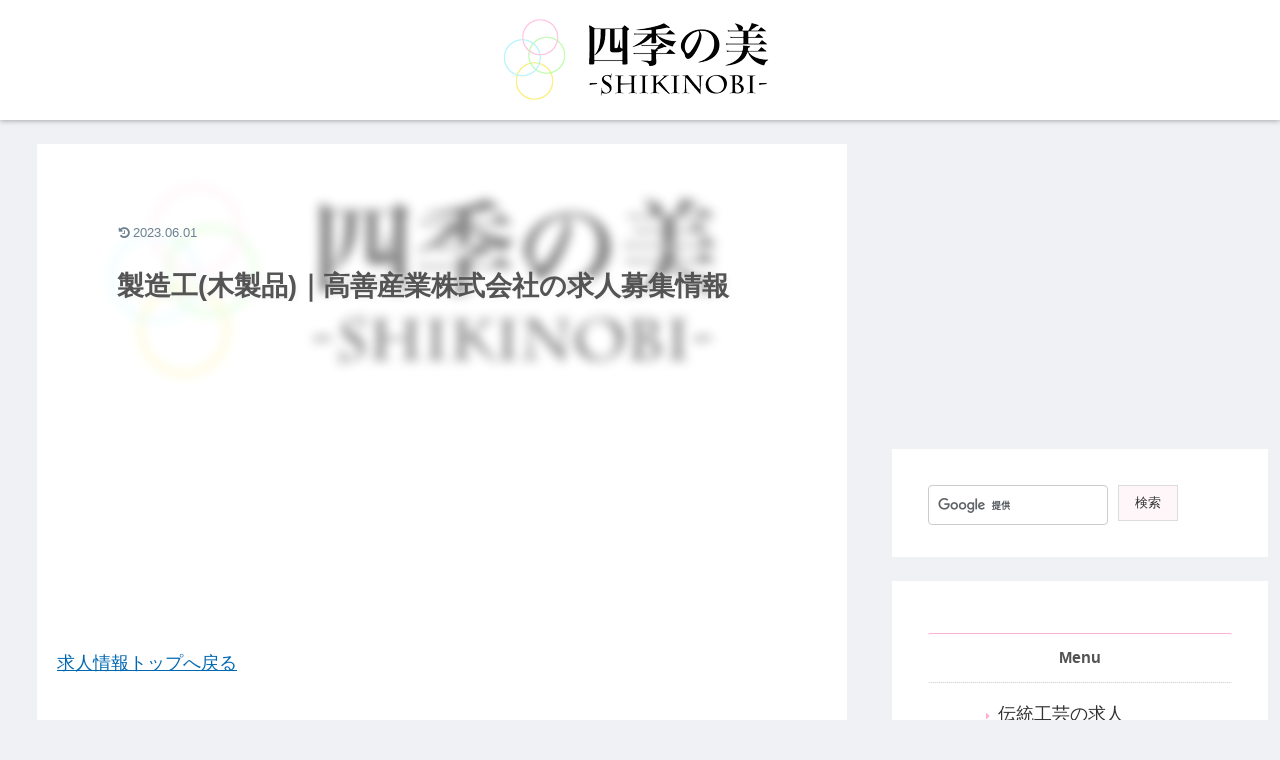

--- FILE ---
content_type: text/html; charset=utf-8
request_url: https://www.google.com/recaptcha/api2/aframe
body_size: 103
content:
<!DOCTYPE HTML><html><head><meta http-equiv="content-type" content="text/html; charset=UTF-8"></head><body><script nonce="XjJEjvzf5wMJpfQKFTU9gA">/** Anti-fraud and anti-abuse applications only. See google.com/recaptcha */ try{var clients={'sodar':'https://pagead2.googlesyndication.com/pagead/sodar?'};window.addEventListener("message",function(a){try{if(a.source===window.parent){var b=JSON.parse(a.data);var c=clients[b['id']];if(c){var d=document.createElement('img');d.src=c+b['params']+'&rc='+(localStorage.getItem("rc::a")?sessionStorage.getItem("rc::b"):"");window.document.body.appendChild(d);sessionStorage.setItem("rc::e",parseInt(sessionStorage.getItem("rc::e")||0)+1);localStorage.setItem("rc::h",'1765129125713');}}}catch(b){}});window.parent.postMessage("_grecaptcha_ready", "*");}catch(b){}</script></body></html>

--- FILE ---
content_type: text/css
request_url: https://shikinobi.com/wp-content/themes/cocoon-child-master/style.css?ver=6.8.3&fver=20250326053208
body_size: 4763
content:
@charset "UTF-8";

/*!
Theme Name: Cocoon Child
Template:   cocoon-master
Version:    1.1.0
*/

/************************************
** 子テーマ用のスタイルを書く
************************************/
/*必要ならばここにコードを書く*/

#teshigoto_line_img:hover{
	opacity:0.7;
}
.notice-area{
	font-size:16px;	
	padding:0;
}

.post-type-archive-job #list .eye-catch .cat-label, .cat-label{
	display:none;
}


/*=======================================================
トップページ
=========================================================*/
.top_kiji_wrap{
	text-align: center;
}
.top_kiji{
	width:30%;
	padding:1%;
	display: inline-block;
	vertical-align: top;
}
.top_kiji a{
	font-size:16px;
	text-decoration:none;
	color:#000;
}
.top_kiji a:hover{
	text-decoration:underline;
}
.top_kiji p{
	text-align:left;
	line-height: 1.6em;
}
.top_kiji img{
  height: 200px;
  object-fit: cover;
}
.top_kiji_more{
	border:1px solid #9d9d9d;
	width:35%;
	padding: 12px;
	margin:auto;
	font-size:16px;
	text-decoration:none;
	color:#000;
	display: block;
}
.top_kiji_more:hover{
	color:#000;
	text-decoration:underline;
	background:#fff9fc;
}
#custom_html-13 .toph2{
	margin:80px 0 15px;
	color: #e46ca4;
	font-size:24px;
	font-weight:bold;
	text-align: center;
	padding: 5px;
	border-top: solid 2px #e46ca4;
	border-bottom: solid 2px #e46ca4;
	border-left:none;
	background: -webkit-repeating-linear-gradient(-45deg, #fff0f8, #fff0f8 3px,#ffe9f5 3px, #ffe9f5 7px);
	background: repeating-linear-gradient(-45deg, #fff0f8, #fff0f8 3px,#ffe9f5 3px, #ffe9f5 7px);
}
#custom_html-13 .toph2:first-child{
	margin:0 0 15px;
}
#custom_html-14 .toph2{
	margin:3px 0;
	color: #e46ca4;
	font-size:24px;
	font-weight:bold;
	text-align: center;
	padding: 5px;
	border-top: solid 2px #e46ca4;
	border-bottom: solid 2px #e46ca4;
	border-left:none;
	background: -webkit-repeating-linear-gradient(-45deg, #fff0f8, #fff0f8 3px,#ffe9f5 3px, #ffe9f5 7px);
	background: repeating-linear-gradient(-45deg, #fff0f8, #fff0f8 3px,#ffe9f5 3px, #ffe9f5 7px);
}
.toppagebnr{
	border:1px solid #ccc;
	margin: 80px 0 0;
}
.toppagebnr:hover{
	opacity:0.8;
}
@media screen and (max-width: 480px){
.top_kiji {
	width: 100%;
	padding: 3% 1%;
}
.top_kiji a:hover{
	text-decoration:none;
}
.top_kiji_more{
	width:48%;
	margin:40px auto 0;
}
.top_kiji_more:hover{
	text-decoration:none;
}
.toppagebnr{
	width: 95%;
	margin: 60px 0 12px;
}
#custom_html-13 .toph2:first-child {
    margin: 16px 0 24px;
}
}



/*=======================================================
フッター
=========================================================*/
.footer-widgets{
	display:block;
}
.footer-left ,
.footer-right{
	display:none;
}
.footer-center{
	width:100%;
	text-align:center;
	font-size:16px;
}
.footer-center i{
	margin-left:20px;
	margin-right:5px;
	color:#fdb0d4;
}
.footer-center a{
	color:#545454;
	text-decoration:none;
}
.footer-center a:hover{
	text-decoration:underline;
}
.footer-center aside{
	padding:0;
}
.footer-bottom{
	margin-top:0;
}
@media screen and (max-width: 480px){
.footer-center{
	display:none;
}
}



/*=======================================================
カテゴリアーカイブのタイトル
=========================================================*/
.category #archive-title{
	margin:20px 0;
	color: #e46ca4;
	font-size:24px;
	text-align: center;
	padding: 15px;
	border-top: solid 2px #e46ca4;
	border-bottom: solid 2px #e46ca4;
	border-left:none;
	background: -webkit-repeating-linear-gradient(-45deg, #fff0f8, #fff0f8 3px,#ffe9f5 3px, #ffe9f5 7px);
	background: repeating-linear-gradient(-45deg, #fff0f8, #fff0f8 3px,#ffe9f5 3px, #ffe9f5 7px);
}
.category #archive-title span{
	display:none;
}



/*=======================================================
 スキン対策
=========================================================*/
h2.entry-card-title.card-title.e-card-title{
	font-weight:bold;
}
.cocoon-job-list{
  font-size:14px;
}
.archive-title-job1{
  margin: 0 !important;
  background: #fff;
}
#cse-search-box input[name="q"]{
  height: 40px !important;
  width: 180px !important;
  margin-right: 10px;
}
.article h2:before{
  background-image: none;
}
.article h3:before{
  background: none;
}
.article td{
  background: #fff;
}
.entry-card-snippet-job{
  display: none;
}
.search-edit, input[type="text"]{
  font-size: initial;
  color: initial;
}
input[type='submit']{
  background-color: #fff6fa;
}
.red-under {
  border-bottom: 2px solid #ff4500 !important;
}



/*=======================================================
記事
=========================================================*/
.article h2 {
  border-bottom: 1px solid #fdb0d4;
  border-left: 4px solid #fdb0d4;
  font-size: 26px;
  padding-bottom: 5px;
  padding-left: 16px;
  font-weight: normal;
  margin: 150px 0px 40px 0px;
}
.article h3, #comment-area h3, #related-entries h3 {
  margin: 80px 0 10px;
  font-size: 20px;
  padding: 0 0 0 10px;
  font-weight: bold;
  line-height: 1.4;
  border-left: 4px solid #fdb0d4;
  border-bottom:none;
}
.article h4 {
  border-bottom: 1px dashed #fdb0d4;
  margin-top: 60px;
  font-size: 20px;
  padding: 8px 0;
}
.dp_box {
  clear: both;
  background: #FDFDFD;
  border: 1px solid #eee;
  padding: 28px 32px;
    margin-bottom: 2em;
}
.dp_box_pink {
  padding: 10px;
  border: 1px solid #fdb0d4;
  border-radius: 10px;
  -webkit-border-radius: 10px;
  -moz-border-radius: 10px;
  margin-bottom: 2em;
}
.dp_box_kokuhaku{
  clear: both;
  background: #fff6fa;
  border: 1px solid #eee;
  padding: 30px 20px;
  margin-bottom: 2em;
}
.dp_li {
  margin-bottom: 30px;
}
.dp_li li {
  list-style: square outside;
  list-style-image: none;
    color: #FF91AE;
}
.dp_li li span {
  color: #464e54;
}
.dp_li_ol li{
  color: #FF91AE;
  font-weight:bold;
}
.dp_li_ol li span {
  color: #464e54;
  font-weight:normal;
}
.dp_center{
  clear: both;
  text-align:center;
  background: #FDFDFD;
  border: 1px solid #eee;
  padding: 28px 32px;
  margin-top: 2em;
  margin-bottom: 2em;
}
.divcenter {
  text-align: center;
}
.hito_midashi {
  padding: 15px 10px;
  font-style: italic;
  margin: 140px 0 40px;
  border-top: 1px solid #FFD5E9;
  border-bottom: 1px solid #FFD5E9;
}
.sns-follow-msg , .sns-share-msg , .widget-under-related-entries-title {
  margin: 80px 0 10px;
  font-size: 20px;
  padding-left: 10px;
  font-weight: bold;
  line-height: 1.4;
  border-left: 4px solid #fdb0d4;
}
.ad-label{
  font-size: 12px;
}
.pink_txt {
  color: #fdb0d4;
}
.font-12 {
  font-size: 12px;
  line-height: 1.8em;
}
dl{
  margin: 30px 0;
}
dt{
  font-weight: bold;
  position: relative;
  padding: 0 0 2px 32px;
  font-size: 20px;
  padding-top: 5px;
  margin:60px 0 30px;
}
dt:before{
  content: "";
  position: absolute;
  bottom: 0;
  width: 12px;
  height: 12px;
  border: 2px solid #fdb0d4;
  margin: auto;
  top: -6px;
  left: 0px;
}
dt:after{
  content: "";
  position: absolute;
  bottom: 0;
  width: 12px;
  height: 12px;
  border: 2px solid #fdb0d4;
  margin: auto;
  top: 6px;
  left: 6px;
}
dd{
  margin-top: 10px;
  margin-bottom: 30px;
  margin-left:0 !important;
  line-height: 1.5em !important;
}
ol.rank{
  font-size: 20px;
  border: 1px solid #fdb0d4;
  padding: 30px 70px 30px 90px;
  margin: 0 0 30px 0;
}
ol.rank li{
  border-bottom: 1px solid #ddd;
  padding: 5px;
}

ol.rank span{
  float: right;
  font-size: 16px;
}
ol.rank .rank_smalltxt{
  font-size:14px;
  float:none;
}
ul.rank{
  font-size: 16px;
  border: 1px solid #fdb0d4;
  padding: 30px 80px 30px 80px;
  margin: 0 0 30px 0;
  list-style:none;
}
ul.rank li{
  border-bottom: 1px solid #ddd;
  padding: 5px;
}
ul.rank span{
  float: right;
  font-size: 16px;
}
ul.rank .rank_smalltxt{
  font-size:14px;
  float:none;
}
.hyakunin_ol li{
  padding-bottom:10px;
}
.align-right{
  text-align:right;
}
.pluginCountBox {
  display: none !important;
}
.marker-under{
  background: linear-gradient(transparent 60%, #ffff66 60%);
}
.wysija-input{
  width:25em;
}
span.caption{
  font-size:10px;
}
.hyakunin_name{
  text-align:right;
  margin: 0;
  margin-left: auto;
  padding-right: 50px;
  font-style: italic;
}
.arconix-toggle-content{
  margin-left:0px;
  padding:0px !important;
}
.hyakunin_moto{
  padding-top:8px;
  margin-bottom:8px !important;
}
.hyakunin_moto span{
  font-size:12px;
}
.page_next {
  text-align: center;
  width: 80%;
  border:1px solid #fdb0d4;
  color: #fdb0d4;
  display: block;
  margin: 20px auto;
  padding: 20px;
  text-decoration: none;
  line-height: 1em;
}
.page_next:hover {
  text-decoration:underline;
  color: #fdb0d4;
}
.page_next_i {
  background: #fff;
  border-radius: 5px;
  color: #fdb0d4;
  font-size: 20px !important;
  font-weight: bold !important;
  margin: 0 10px 0 0;
  padding: 2px 10px;
  text-align: center;
}
.article .post-meta {
  font-size: 12px;
  background: white;
}
.post-author span a {
  font-size: 12px;
  text-decoration: none;
  color: #333;
}
.post-author .fa-user{
  display:none;
}
.widget-under-page-sns-buttons-title{
  display:none;
}
.eye-catch img{
	object-fit: cover;
}



/*=======================================================
Table
=========================================================*/
.article table{
  border-collapse: collapse;
  margin: 15px 0;
  width:100%;
}
.article th{
  border: solid 1px #ddd;
  background-color: #FFFCFD;
  padding:10px;
}
.article td{
  border: solid 1px #ddd;
  padding:10px;
}
.article th, .article td{
  padding: 10px;
}
.t_table {
  width: 100% !important;
}
.t_table th {
  width: 25%;
}
.t_table_yakimono th{
  width:20%;
}
.t_table_yakimono td{
  width:40%;
}
.dp_event_table .title {
  font-weight:bold;
}
.dp_event_table .text {
  font-size:14px;
}
.dp_event_table tr:nth-child(even){
  border-bottom:2px solid gray; 
}
.dp_event_table th {
  font-size:14px;
  font-weight:bold;
  padding:10px 15px 7px;
  width:180px;
}
.dp_event_table td {
  padding: 10px 15px 7px;
  width:510px;
}
.j_area {
  text-align: center;
  background-color: #FCEFF6 !important;
}
.j_table span{
  font-size:12px;
  color:gray;
}
table.graph td{
  text-align:right;
}
.graph_th{
  text-align:left;
}
.td_bold{
  font-weight:bold;
  text-align:center;
}
.karuta_table th{
  font-size:12px;
  font-weight:normal;
  padding:0;
}



/*=======================================================
List
=========================================================*/
.entry-card{
  border-bottom: 1px solid #E6E6E6;
}
.entry-read a {
  color: initial;
  text-decoration: none;
  font-size: 14px;
  letter-spacing: 2px;
}
.entry-thumb img{
  width:168px;
  height:112px;
}
.entry-title-link {
  font-size: 18px !important;
}
.entry-snippet {
  font-size: 12px;
  padding-top: 5px;
  margin-bottom:5px !important;
  line-height: 150%;
  color: #555;
}
.category-span {
  font-size: 12px;
  color: #3ad6eb;
}
.category-span i {
  padding-right: 5px;
}
.category-span a {
  text-decoration: none;
  color: #9ee6f0;
}
.entry-card-content .post-meta{
  display:none;
}



/*=======================================================
Job
=========================================================*/
.sf-field-submit input[type="submit"]{
	color:#000;
}
.job_h2{
	margin:50px 0px 40px 0px !important;
}
h2.job_title{
  border-bottom: 3px solid #fdb0d4;
  margin: 0;
  padding:10px;
}
h2.job_title a{
  font-size:18px !important;
  font-weight:normal !important;
}
.job-list-wrap{
  border: 1px solid #fdb0d4;
  margin-top:50px;
}
.entry-thumb-job {
  float: left;
  width: 168px;
  height: 157px;
  background: #f9f9f9;
  padding: 10px;
  text-align:center;
}
.entry-image-no {
  color: #e2e2e2;
  padding-top: 50px;
}
.job-list-table{
  width: 490px;
  float: right;
  font-size:12px;
}
.job-list-table th{
  border-bottom:1px solid #FCEFF6;
  padding:10px;
  font-weight: normal;
}
.job-list-table td{
  border-bottom:1px solid #FCEFF6;
}
#job-count{
  padding: 20px 20px 0 0;
  text-align: right;
  font-size: 12px;
}
.job-more-link{
  color: #333; 
  text-decoration: none;
}
.job-more-link:hover{
  color:#fff !important;
  text-decoration: none;
}
.job-more-div{
  border: 1px solid #fdb0d4;
  text-align: center;
  cursor: pointer;
  width: 150px;
  float: right;
  margin: 0 10px 10px 0;
  font-size:14px;
  padding:10px;
}
.job-more-div:hover {
  background: #FC94C8;
  color: #fff; 
}
.job-content-table{
  margin: 50px auto 50px !important;
  width: 90%;
}
.job-content-table th{
  width: 25%;
}
.uwpqsf_class label {
  float: left;
}
.wpcf7-submit{
  padding: 10px 40px !important;
  font-size: 18px;
  font-weight: normal !important;
  margin: 10px 0 150px;
}
#job-form-div{
  margin: 10px 0 500px;
}
#job-form-div .dp_box{
  font-size:14px;
}
.job-content-table span{
  padding-right:10px;
}
.job-list-table span{
  padding-right:10px;
}
.job-content {
  margin: 10px;
  font-size: 12px;
  padding: 10px;
  background-color: #f9f9f9;
}
.entry-card-content-job {
  margin-left: 178px;
  height: 200px;
}
.top_pc_midashi{
  border-bottom: 1px solid #fdb0d4;
  color:#fdb0d4;
  font-size: 22px;
  padding: 10px 0;
  margin-bottom: 1em !important;
}
.top_pc_midashi i{
  color:#fdb0d4;
  padding-right:5px;
}
.top_pc_midashi-job{
  border-bottom: 1px solid #fdb0d4;
  color:#fdb0d4;
  font-size: 18px;
  padding: 10px 0;
  margin-top:50px;
  margin-bottom: 1em !important;
}
.job-hito-wrap img{
  width:168px;
}
.top_pc_midashi-job span{
  font-size: 12px;
  padding-left: 15px;
  color: #333;
}
.top_pc_midashi-job i{
  color:#fdb0d4;
  padding-right:5px;
}
#top_pc_job_wrap{
  background-color: #FFF6FA;
  overflow:auto;
  padding: 30px 0;
  margin-bottom: 50px;
}
.top_pc_job_list{
  float: left;
  width: 33%;
  text-align: center;
  font-size: 14px;
  padding: 10px;
}
#top_pc_job_more{
  float: right;
  padding: 0 10px 10px 0;
  font-size: 14px;
}
#top_pc_job_more a{
  color: #666;
  text-decoration: none;
}
#top_pc_job_more a:hover{
  text-decoration: underline
}
#top_tokusyu-wrap{
  height:150px;
}
#top_tokusyu-wrap img{
  float:left;
  width:220px;
  padding:6px;
}
.uwpqsf_class > label {
    float: left;
    width: auto!important;
}
.uwpqsf_class  span{
  width: 12%!important;
  border-right: 1px solid #ccc;
	font-weight: normal!important;
  padding: 20px 5px!important;
  text-align: center;
}
#uwpqsf_id{
	border: 1px solid #ccc;
  padding: 0 10px;
  margin-top: 15px;
}
.uform_title{
	border-bottom:1px solid #ccc;
	padding-bottom: 5px;
	display: none;
}
.uwpqsf_class > label{padding:20px 5px;}
.uwpqsf_submit{padding-top:30px;}
#uwpqsf_id_btn{
  padding: 15px 50px;
}
#tax-check-0 , #tax-check-1 , #tax-check-2{
	height:65px;
	border-bottom:1px solid #ccc;
}
#tax-check-1 label {
  font-size: 12px;
}
#job-top-wrap{
  background: #fff;
  padding: 10px;
}
/*　LINE募集 */
#job_linefollow_wrap {
  border: 3px solid #fdb0d4;
  color: #f873b1;
  padding: 10px 0;
  margin: 30px 0;
  text-align: center;
	background:#fff;
}
#job_linefollow_wrap a {
  color: #ff9ecb;
  font-weight: bold;
	font-size:22px
}
#job_linefollow_wrap span {
	font-size:14px;
}


/*=======================================================
サイドバー
=========================================================*/
#side a {
  text-decoration: none;
}
#side ul {
  padding: 0 0 0 5px;
}
#sidebar h3 {
  font-size: 16px;
}
.widget-sidebar-title{
  padding: 10px !important;
  font-weight: bold !important;
  border-top: 1px solid #fdb0d4;
  border-bottom: 1px dotted #C9C9C9;
}
li.side_li{
  margin-top: 10px;
  margin-bottom: 10px;
  display: block;
  list-style: none;
  line-height: 30px;
  padding: 0 0 0 18px;
}
ul.pickup {
  list-style: none;
  padding: 0 !important;
  margin: 0px;
}
ul.pickup p {
  line-height:1.5em;
  font-size: 12px !important;
}
ul.pickup img {
  width: 80px;
  float: left;
  padding-right: 10px;
}
.pickup_li {
  height: 60px;
}
.pickup_li a {
  color: #333;
  text-decoration: none;
}
.side_li i {
  color: #fdb0d4;
  padding-right: 8px;
  font-size: 11px;
}
.side_li a {
  color: #333;
  text-decoration: none;
}


/*=======================================================
Serch Filter
=========================================================*/
.searchandfilter h4 {
	margin: 0 30px 0 0 !important;
  padding: 15px 0 10px !important;
  border-bottom: 1px solid #eee;
}
.sf-level-0 {
  display: inline !important;
}
.sf-field-taxonomy-job_tag ul{
	margin-top:5px !important;
}
.sf-field-submit{
	text-align:center;
}
.sf-field-submit input[type="submit"]{
	padding: 15px 50px;
  width: auto;
}
.searchandfilter{
  border: 1px solid #ccc;
  background: #fff;
}
.searchandfilter li[data-sf-field-input-type=checkbox] label{
	padding:0 10px 0 0 !important;
}



/************************************
** レスポンシブデザイン用のメディアクエリ
************************************/
/*1240px以下*/
@media screen and (max-width: 1240px){
  /*必要ならばここにコードを書く*/
}

/*1023px以下*/
@media screen and (max-width: 1023px){
  /*必要ならばここにコードを書く*/
}

/*834px以下*/
@media screen and (max-width: 834px){
  /*必要ならばここにコードを書く*/
table th, table td{
  font-size:0.9em;
}
}

/*480px以下*/
@media screen and (max-width: 480px){
  /*必要ならばここにコードを書く*/

.tchkb-0 , .tchkb-1 , .tchkb-2 {
  display: inline-block;
  width: 22px;
  height: 22px;
  margin-top: -11px;
  border: 1px solid #999;
  background-color: #fff;
  box-shadow: inset 0 -2px 0 #eee;
  vertical-align: -.5em;
  outline: none;
}
.uwpqsf_class span,.searchandfilter h4{
  width: 93% !important;
  padding: 2px 0 0 10px !important;
  margin: 10px 0;
  border-left: 2px solid #fdb0d4;
  border-right: none ;
  border-bottom: 1px solid #FCEFF6;
  font-size: 14px;
  font-weight: normal;
  text-align: initial;
}
.uwpqsf_class label{
  padding:5px 0 !important;
  font-size:12px;
  width: 45%!important;
}
#tax-check-0 , #tax-check-1 , #tax-check-2{
  border-bottom:none !important;
}
#job-top-text{
  margin-top: 30px;
}
.entry-card-thumb-job{
  display:none;
}
.job-list-table{
  width:100%;
}
.entry-card-content-job{
  margin:0;
}
.dp_box{
  padding: 28px 8px;
}
dd{
  margin-left:0;
}
.post-meta , .footer-post-meta{
  text-align: right;
}

/*           ------------------------------        Serch Filter        ----------------------------------------           */
.searchandfilter ul{
  padding:0 10px;
}
.searchandfilter label{
  padding:5px 0 !important;
  font-size:12px;
}

/*           ------------------------------        Other        ----------------------------------------           */
.header-site-logo-image{
  width:65%;
}
.entry-card-content-job-cocoon h2{
  font-size:20px;
}
.job-card-day-cocoon{
  display: none;
}
.notice-area{
	font-size:12px;		
}

}
